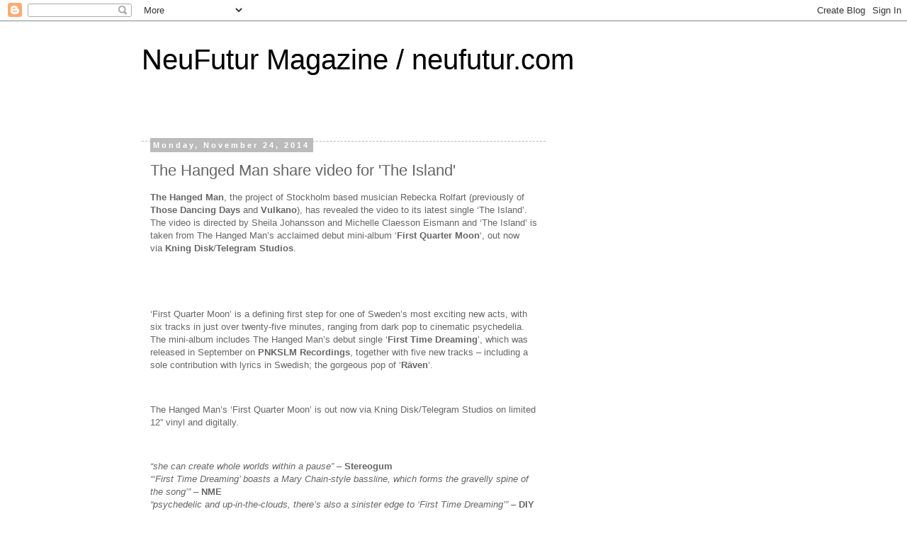

--- FILE ---
content_type: text/html; charset=UTF-8
request_url: https://neufutur.blogspot.com/2014/11/the-hanged-man-share-video-for-island.html
body_size: 12871
content:
<!DOCTYPE html>
<html class='v2' dir='ltr' lang='en'>
<head>
<link href='https://www.blogger.com/static/v1/widgets/335934321-css_bundle_v2.css' rel='stylesheet' type='text/css'/>
<meta content='width=1100' name='viewport'/>
<meta content='text/html; charset=UTF-8' http-equiv='Content-Type'/>
<meta content='blogger' name='generator'/>
<link href='https://neufutur.blogspot.com/favicon.ico' rel='icon' type='image/x-icon'/>
<link href='http://neufutur.blogspot.com/2014/11/the-hanged-man-share-video-for-island.html' rel='canonical'/>
<link rel="alternate" type="application/atom+xml" title="NeuFutur Magazine / neufutur.com - Atom" href="https://neufutur.blogspot.com/feeds/posts/default" />
<link rel="alternate" type="application/rss+xml" title="NeuFutur Magazine / neufutur.com - RSS" href="https://neufutur.blogspot.com/feeds/posts/default?alt=rss" />
<link rel="service.post" type="application/atom+xml" title="NeuFutur Magazine / neufutur.com - Atom" href="https://www.blogger.com/feeds/2138165062783740476/posts/default" />

<link rel="alternate" type="application/atom+xml" title="NeuFutur Magazine / neufutur.com - Atom" href="https://neufutur.blogspot.com/feeds/7915577795828322763/comments/default" />
<!--Can't find substitution for tag [blog.ieCssRetrofitLinks]-->
<meta content='http://neufutur.blogspot.com/2014/11/the-hanged-man-share-video-for-island.html' property='og:url'/>
<meta content='The Hanged Man share video for &amp;#39;The Island&amp;#39;' property='og:title'/>
<meta content='The Hanged Man , the project of Stockholm based musician Rebecka Rolfart (previously of Those Dancing Days  and Vulkano ), has revealed the ...' property='og:description'/>
<title>NeuFutur Magazine / neufutur.com: The Hanged Man share video for &#39;The Island&#39;</title>
<style id='page-skin-1' type='text/css'><!--
/*
-----------------------------------------------
Blogger Template Style
Name:     Simple
Designer: Blogger
URL:      www.blogger.com
----------------------------------------------- */
/* Content
----------------------------------------------- */
body {
font: normal normal 12px 'Trebuchet MS', Trebuchet, Verdana, sans-serif;
color: #666666;
background: #ffffff none repeat scroll top left;
padding: 0 0 0 0;
}
html body .region-inner {
min-width: 0;
max-width: 100%;
width: auto;
}
h2 {
font-size: 22px;
}
a:link {
text-decoration:none;
color: #2288bb;
}
a:visited {
text-decoration:none;
color: #888888;
}
a:hover {
text-decoration:underline;
color: #33aaff;
}
.body-fauxcolumn-outer .fauxcolumn-inner {
background: transparent none repeat scroll top left;
_background-image: none;
}
.body-fauxcolumn-outer .cap-top {
position: absolute;
z-index: 1;
height: 400px;
width: 100%;
}
.body-fauxcolumn-outer .cap-top .cap-left {
width: 100%;
background: transparent none repeat-x scroll top left;
_background-image: none;
}
.content-outer {
-moz-box-shadow: 0 0 0 rgba(0, 0, 0, .15);
-webkit-box-shadow: 0 0 0 rgba(0, 0, 0, .15);
-goog-ms-box-shadow: 0 0 0 #333333;
box-shadow: 0 0 0 rgba(0, 0, 0, .15);
margin-bottom: 1px;
}
.content-inner {
padding: 10px 40px;
}
.content-inner {
background-color: #ffffff;
}
/* Header
----------------------------------------------- */
.header-outer {
background: transparent none repeat-x scroll 0 -400px;
_background-image: none;
}
.Header h1 {
font: normal normal 40px 'Trebuchet MS',Trebuchet,Verdana,sans-serif;
color: #000000;
text-shadow: 0 0 0 rgba(0, 0, 0, .2);
}
.Header h1 a {
color: #000000;
}
.Header .description {
font-size: 18px;
color: #000000;
}
.header-inner .Header .titlewrapper {
padding: 22px 0;
}
.header-inner .Header .descriptionwrapper {
padding: 0 0;
}
/* Tabs
----------------------------------------------- */
.tabs-inner .section:first-child {
border-top: 0 solid #dddddd;
}
.tabs-inner .section:first-child ul {
margin-top: -1px;
border-top: 1px solid #dddddd;
border-left: 1px solid #dddddd;
border-right: 1px solid #dddddd;
}
.tabs-inner .widget ul {
background: transparent none repeat-x scroll 0 -800px;
_background-image: none;
border-bottom: 1px solid #dddddd;
margin-top: 0;
margin-left: -30px;
margin-right: -30px;
}
.tabs-inner .widget li a {
display: inline-block;
padding: .6em 1em;
font: normal normal 12px 'Trebuchet MS', Trebuchet, Verdana, sans-serif;
color: #000000;
border-left: 1px solid #ffffff;
border-right: 1px solid #dddddd;
}
.tabs-inner .widget li:first-child a {
border-left: none;
}
.tabs-inner .widget li.selected a, .tabs-inner .widget li a:hover {
color: #000000;
background-color: #eeeeee;
text-decoration: none;
}
/* Columns
----------------------------------------------- */
.main-outer {
border-top: 0 solid transparent;
}
.fauxcolumn-left-outer .fauxcolumn-inner {
border-right: 1px solid transparent;
}
.fauxcolumn-right-outer .fauxcolumn-inner {
border-left: 1px solid transparent;
}
/* Headings
----------------------------------------------- */
div.widget > h2,
div.widget h2.title {
margin: 0 0 1em 0;
font: normal bold 11px 'Trebuchet MS',Trebuchet,Verdana,sans-serif;
color: #000000;
}
/* Widgets
----------------------------------------------- */
.widget .zippy {
color: #999999;
text-shadow: 2px 2px 1px rgba(0, 0, 0, .1);
}
.widget .popular-posts ul {
list-style: none;
}
/* Posts
----------------------------------------------- */
h2.date-header {
font: normal bold 11px Arial, Tahoma, Helvetica, FreeSans, sans-serif;
}
.date-header span {
background-color: #bbbbbb;
color: #ffffff;
padding: 0.4em;
letter-spacing: 3px;
margin: inherit;
}
.main-inner {
padding-top: 35px;
padding-bottom: 65px;
}
.main-inner .column-center-inner {
padding: 0 0;
}
.main-inner .column-center-inner .section {
margin: 0 1em;
}
.post {
margin: 0 0 45px 0;
}
h3.post-title, .comments h4 {
font: normal normal 22px 'Trebuchet MS',Trebuchet,Verdana,sans-serif;
margin: .75em 0 0;
}
.post-body {
font-size: 110%;
line-height: 1.4;
position: relative;
}
.post-body img, .post-body .tr-caption-container, .Profile img, .Image img,
.BlogList .item-thumbnail img {
padding: 2px;
background: #ffffff;
border: 1px solid #eeeeee;
-moz-box-shadow: 1px 1px 5px rgba(0, 0, 0, .1);
-webkit-box-shadow: 1px 1px 5px rgba(0, 0, 0, .1);
box-shadow: 1px 1px 5px rgba(0, 0, 0, .1);
}
.post-body img, .post-body .tr-caption-container {
padding: 5px;
}
.post-body .tr-caption-container {
color: #666666;
}
.post-body .tr-caption-container img {
padding: 0;
background: transparent;
border: none;
-moz-box-shadow: 0 0 0 rgba(0, 0, 0, .1);
-webkit-box-shadow: 0 0 0 rgba(0, 0, 0, .1);
box-shadow: 0 0 0 rgba(0, 0, 0, .1);
}
.post-header {
margin: 0 0 1.5em;
line-height: 1.6;
font-size: 90%;
}
.post-footer {
margin: 20px -2px 0;
padding: 5px 10px;
color: #666666;
background-color: #eeeeee;
border-bottom: 1px solid #eeeeee;
line-height: 1.6;
font-size: 90%;
}
#comments .comment-author {
padding-top: 1.5em;
border-top: 1px solid transparent;
background-position: 0 1.5em;
}
#comments .comment-author:first-child {
padding-top: 0;
border-top: none;
}
.avatar-image-container {
margin: .2em 0 0;
}
#comments .avatar-image-container img {
border: 1px solid #eeeeee;
}
/* Comments
----------------------------------------------- */
.comments .comments-content .icon.blog-author {
background-repeat: no-repeat;
background-image: url([data-uri]);
}
.comments .comments-content .loadmore a {
border-top: 1px solid #999999;
border-bottom: 1px solid #999999;
}
.comments .comment-thread.inline-thread {
background-color: #eeeeee;
}
.comments .continue {
border-top: 2px solid #999999;
}
/* Accents
---------------------------------------------- */
.section-columns td.columns-cell {
border-left: 1px solid transparent;
}
.blog-pager {
background: transparent url(//www.blogblog.com/1kt/simple/paging_dot.png) repeat-x scroll top center;
}
.blog-pager-older-link, .home-link,
.blog-pager-newer-link {
background-color: #ffffff;
padding: 5px;
}
.footer-outer {
border-top: 1px dashed #bbbbbb;
}
/* Mobile
----------------------------------------------- */
body.mobile  {
background-size: auto;
}
.mobile .body-fauxcolumn-outer {
background: transparent none repeat scroll top left;
}
.mobile .body-fauxcolumn-outer .cap-top {
background-size: 100% auto;
}
.mobile .content-outer {
-webkit-box-shadow: 0 0 3px rgba(0, 0, 0, .15);
box-shadow: 0 0 3px rgba(0, 0, 0, .15);
}
.mobile .tabs-inner .widget ul {
margin-left: 0;
margin-right: 0;
}
.mobile .post {
margin: 0;
}
.mobile .main-inner .column-center-inner .section {
margin: 0;
}
.mobile .date-header span {
padding: 0.1em 10px;
margin: 0 -10px;
}
.mobile h3.post-title {
margin: 0;
}
.mobile .blog-pager {
background: transparent none no-repeat scroll top center;
}
.mobile .footer-outer {
border-top: none;
}
.mobile .main-inner, .mobile .footer-inner {
background-color: #ffffff;
}
.mobile-index-contents {
color: #666666;
}
.mobile-link-button {
background-color: #2288bb;
}
.mobile-link-button a:link, .mobile-link-button a:visited {
color: #ffffff;
}
.mobile .tabs-inner .section:first-child {
border-top: none;
}
.mobile .tabs-inner .PageList .widget-content {
background-color: #eeeeee;
color: #000000;
border-top: 1px solid #dddddd;
border-bottom: 1px solid #dddddd;
}
.mobile .tabs-inner .PageList .widget-content .pagelist-arrow {
border-left: 1px solid #dddddd;
}

--></style>
<style id='template-skin-1' type='text/css'><!--
body {
min-width: 960px;
}
.content-outer, .content-fauxcolumn-outer, .region-inner {
min-width: 960px;
max-width: 960px;
_width: 960px;
}
.main-inner .columns {
padding-left: 0px;
padding-right: 310px;
}
.main-inner .fauxcolumn-center-outer {
left: 0px;
right: 310px;
/* IE6 does not respect left and right together */
_width: expression(this.parentNode.offsetWidth -
parseInt("0px") -
parseInt("310px") + 'px');
}
.main-inner .fauxcolumn-left-outer {
width: 0px;
}
.main-inner .fauxcolumn-right-outer {
width: 310px;
}
.main-inner .column-left-outer {
width: 0px;
right: 100%;
margin-left: -0px;
}
.main-inner .column-right-outer {
width: 310px;
margin-right: -310px;
}
#layout {
min-width: 0;
}
#layout .content-outer {
min-width: 0;
width: 800px;
}
#layout .region-inner {
min-width: 0;
width: auto;
}
body#layout div.add_widget {
padding: 8px;
}
body#layout div.add_widget a {
margin-left: 32px;
}
--></style>
<link href='https://www.blogger.com/dyn-css/authorization.css?targetBlogID=2138165062783740476&amp;zx=85a3df6a-84e4-4ace-a45a-5c1fe4c29730' media='none' onload='if(media!=&#39;all&#39;)media=&#39;all&#39;' rel='stylesheet'/><noscript><link href='https://www.blogger.com/dyn-css/authorization.css?targetBlogID=2138165062783740476&amp;zx=85a3df6a-84e4-4ace-a45a-5c1fe4c29730' rel='stylesheet'/></noscript>
<meta name='google-adsense-platform-account' content='ca-host-pub-1556223355139109'/>
<meta name='google-adsense-platform-domain' content='blogspot.com'/>

</head>
<body class='loading variant-simplysimple'>
<div class='navbar section' id='navbar' name='Navbar'><div class='widget Navbar' data-version='1' id='Navbar1'><script type="text/javascript">
    function setAttributeOnload(object, attribute, val) {
      if(window.addEventListener) {
        window.addEventListener('load',
          function(){ object[attribute] = val; }, false);
      } else {
        window.attachEvent('onload', function(){ object[attribute] = val; });
      }
    }
  </script>
<div id="navbar-iframe-container"></div>
<script type="text/javascript" src="https://apis.google.com/js/platform.js"></script>
<script type="text/javascript">
      gapi.load("gapi.iframes:gapi.iframes.style.bubble", function() {
        if (gapi.iframes && gapi.iframes.getContext) {
          gapi.iframes.getContext().openChild({
              url: 'https://www.blogger.com/navbar/2138165062783740476?po\x3d7915577795828322763\x26origin\x3dhttps://neufutur.blogspot.com',
              where: document.getElementById("navbar-iframe-container"),
              id: "navbar-iframe"
          });
        }
      });
    </script><script type="text/javascript">
(function() {
var script = document.createElement('script');
script.type = 'text/javascript';
script.src = '//pagead2.googlesyndication.com/pagead/js/google_top_exp.js';
var head = document.getElementsByTagName('head')[0];
if (head) {
head.appendChild(script);
}})();
</script>
</div></div>
<div class='body-fauxcolumns'>
<div class='fauxcolumn-outer body-fauxcolumn-outer'>
<div class='cap-top'>
<div class='cap-left'></div>
<div class='cap-right'></div>
</div>
<div class='fauxborder-left'>
<div class='fauxborder-right'></div>
<div class='fauxcolumn-inner'>
</div>
</div>
<div class='cap-bottom'>
<div class='cap-left'></div>
<div class='cap-right'></div>
</div>
</div>
</div>
<div class='content'>
<div class='content-fauxcolumns'>
<div class='fauxcolumn-outer content-fauxcolumn-outer'>
<div class='cap-top'>
<div class='cap-left'></div>
<div class='cap-right'></div>
</div>
<div class='fauxborder-left'>
<div class='fauxborder-right'></div>
<div class='fauxcolumn-inner'>
</div>
</div>
<div class='cap-bottom'>
<div class='cap-left'></div>
<div class='cap-right'></div>
</div>
</div>
</div>
<div class='content-outer'>
<div class='content-cap-top cap-top'>
<div class='cap-left'></div>
<div class='cap-right'></div>
</div>
<div class='fauxborder-left content-fauxborder-left'>
<div class='fauxborder-right content-fauxborder-right'></div>
<div class='content-inner'>
<header>
<div class='header-outer'>
<div class='header-cap-top cap-top'>
<div class='cap-left'></div>
<div class='cap-right'></div>
</div>
<div class='fauxborder-left header-fauxborder-left'>
<div class='fauxborder-right header-fauxborder-right'></div>
<div class='region-inner header-inner'>
<div class='header section' id='header' name='Header'><div class='widget Header' data-version='1' id='Header1'>
<div id='header-inner'>
<div class='titlewrapper'>
<h1 class='title'>
<a href='https://neufutur.blogspot.com/'>
NeuFutur Magazine / neufutur.com
</a>
</h1>
</div>
<div class='descriptionwrapper'>
<p class='description'><span>
</span></p>
</div>
</div>
</div></div>
</div>
</div>
<div class='header-cap-bottom cap-bottom'>
<div class='cap-left'></div>
<div class='cap-right'></div>
</div>
</div>
</header>
<div class='tabs-outer'>
<div class='tabs-cap-top cap-top'>
<div class='cap-left'></div>
<div class='cap-right'></div>
</div>
<div class='fauxborder-left tabs-fauxborder-left'>
<div class='fauxborder-right tabs-fauxborder-right'></div>
<div class='region-inner tabs-inner'>
<div class='tabs no-items section' id='crosscol' name='Cross-Column'></div>
<div class='tabs no-items section' id='crosscol-overflow' name='Cross-Column 2'></div>
</div>
</div>
<div class='tabs-cap-bottom cap-bottom'>
<div class='cap-left'></div>
<div class='cap-right'></div>
</div>
</div>
<div class='main-outer'>
<div class='main-cap-top cap-top'>
<div class='cap-left'></div>
<div class='cap-right'></div>
</div>
<div class='fauxborder-left main-fauxborder-left'>
<div class='fauxborder-right main-fauxborder-right'></div>
<div class='region-inner main-inner'>
<div class='columns fauxcolumns'>
<div class='fauxcolumn-outer fauxcolumn-center-outer'>
<div class='cap-top'>
<div class='cap-left'></div>
<div class='cap-right'></div>
</div>
<div class='fauxborder-left'>
<div class='fauxborder-right'></div>
<div class='fauxcolumn-inner'>
</div>
</div>
<div class='cap-bottom'>
<div class='cap-left'></div>
<div class='cap-right'></div>
</div>
</div>
<div class='fauxcolumn-outer fauxcolumn-left-outer'>
<div class='cap-top'>
<div class='cap-left'></div>
<div class='cap-right'></div>
</div>
<div class='fauxborder-left'>
<div class='fauxborder-right'></div>
<div class='fauxcolumn-inner'>
</div>
</div>
<div class='cap-bottom'>
<div class='cap-left'></div>
<div class='cap-right'></div>
</div>
</div>
<div class='fauxcolumn-outer fauxcolumn-right-outer'>
<div class='cap-top'>
<div class='cap-left'></div>
<div class='cap-right'></div>
</div>
<div class='fauxborder-left'>
<div class='fauxborder-right'></div>
<div class='fauxcolumn-inner'>
</div>
</div>
<div class='cap-bottom'>
<div class='cap-left'></div>
<div class='cap-right'></div>
</div>
</div>
<!-- corrects IE6 width calculation -->
<div class='columns-inner'>
<div class='column-center-outer'>
<div class='column-center-inner'>
<div class='main section' id='main' name='Main'><div class='widget Blog' data-version='1' id='Blog1'>
<div class='blog-posts hfeed'>

          <div class="date-outer">
        
<h2 class='date-header'><span>Monday, November 24, 2014</span></h2>

          <div class="date-posts">
        
<div class='post-outer'>
<div class='post hentry uncustomized-post-template' itemprop='blogPost' itemscope='itemscope' itemtype='http://schema.org/BlogPosting'>
<meta content='2138165062783740476' itemprop='blogId'/>
<meta content='7915577795828322763' itemprop='postId'/>
<a name='7915577795828322763'></a>
<h3 class='post-title entry-title' itemprop='name'>
The Hanged Man share video for &#39;The Island&#39;
</h3>
<div class='post-header'>
<div class='post-header-line-1'></div>
</div>
<div class='post-body entry-content' id='post-body-7915577795828322763' itemprop='description articleBody'>
<p><strong>The Hanged Man</strong>, the project of Stockholm based musician Rebecka Rolfart (previously of <strong>Those Dancing Days</strong> and <strong>Vulkano</strong>), has revealed the video to its latest single &#8216;The Island&#8217;. The video is directed by&#160;Sheila Johansson and Michelle Claesson Eismann and&#160;&#8216;The Island&#8217; is taken from The Hanged Man&#8217;s acclaimed&#160;debut mini-album &#8216;<strong>First Quarter Moon</strong>&#8216;,&#160;out now via&#160;<strong>Kning Disk</strong>/<strong>Telegram Studios</strong>.</p><br/><p/><br/><p>&#8216;First Quarter Moon&#8217; is a defining first step for one of Sweden&#8217;s most exciting new acts, with six tracks in just over twenty-five minutes, ranging from dark pop to cinematic psychedelia. The mini-album includes The Hanged Man&#8217;s debut single &#8216;<strong>First Time Dreaming</strong>&#8217;, which was released in September on <strong>PNKSLM Recordings</strong>, together with five new tracks &#8211; including a sole contribution with lyrics in Swedish; the gorgeous pop of &#8216;<strong>Räven</strong>&#8217;.</p><br/><p>The Hanged Man&#8217;s &#8216;First Quarter Moon&#8217; is out now via Kning Disk/Telegram Studios on limited 12&#8221; vinyl and digitally.</p><br/><p><em>&#8220;she can create whole worlds within a pause&#8221;</em>&#160;&#8211;&#160;<strong>Stereogum</strong><br/><em>&#8220;&#8216;First Time Dreaming&#8217;&#160;boasts a Mary Chain-style bassline, which forms the gravelly spine of the song&#8217;&#8221;</em>&#160;&#8211;&#160;<strong>NME</strong><br/><em>&#8220;psychedelic and up-in-the-clouds, there&#8217;s also a sinister edge to &#8216;First Time Dreaming&#8217;&#8221;</em>&#160;&#8211;&#160;<strong>DIY</strong><br/><em>&#8220;&#8216;Into The Night&#8217;&#160;smacks of 80s wells of emotion; it&#8217;s all smooth pads, glistening Spanish guitars and twinkling synths&#8221;</em>&#160;&#8211;&#160;<strong>The Line of Best Fit</strong></p><br/><div class='rtsocial-container rtsocial-container-align-right rtsocial-horizontal'><br/><div class='rtsocial-twitter-horizontal'><br/><div class='rtsocial-twitter-horizontal-button'><a class="rtsocial-twitter-button" href="https://twitter.com/share?text=&amp;url=" rel="nofollow" target="_blank" title="Tweet: "/></div><br/><div class='rtsocial-horizontal-count'><br/><div class='rtsocial-horizontal-notch'/><br/><br/></div><br/></div><br/><div class='rtsocial-fb-horizontal fb-light'><br/><div class='rtsocial-fb-horizontal-button'><a class="rtsocial-fb-button rtsocial-fb-like-light" href="https://www.facebook.com/sharer.php?u=" rel="nofollow" target="_blank" title="Like: "/></div><br/><div class='rtsocial-horizontal-count'><br/><div class='rtsocial-horizontal-notch'/><br/><br/></div><br/></div><br/><div class='rtsocial-linkedin-horizontal'><br/><div class='rtsocial-linkedin-horizontal-button'><a class="rtsocial-linkedin-button" href="https://www.linkedin.com/shareArticle?mini=true&amp;url=&amp;title=" rel="nofollow" target="_blank" title="Share: "/></div><br/><div class='rtsocial-horizontal-count'><br/><div class='rtsocial-horizontal-notch'/><br/><br/></div><br/></div><br/><div class='rtsocial-pinterest-horizontal'><br/><div class='rtsocial-pinterest-horizontal-button'><a class="rtsocial-pinterest-button" href="https://pinterest.com/pin/create/button/?url=&amp;media=http://neufutur.com/wp-content/plugins/rtsocial/images/default-pinterest.png&amp;description=" rel="nofollow" target="_blank" title="Pin: "/></div><br/><div class='rtsocial-horizontal-count'><br/><div class='rtsocial-horizontal-notch'/><br/><br/></div><br/></div><br/><div class='rtsocial-gplus-horizontal'><br/><div class='rtsocial-gplus-horizontal-button'><a class="rtsocial-gplus-button" href="https://plus.google.com/share?url=" rel="nofollow" target="_blank" title="+1: "/></div><br/><div class='rtsocial-horizontal-count'><br/><div class='rtsocial-horizontal-notch'/><br/><br/></div><br/></div><br/><a class="perma-link" href="" rel="nofollow" title=""/><br/></div> <br/><a href="http://neufutur.com/2014/11/the-hanged-man-share-video-for-the-island/">The Hanged Man share video for 'The Island'</a>
<div style='clear: both;'></div>
</div>
<div class='post-footer'>
<div class='post-footer-line post-footer-line-1'>
<span class='post-author vcard'>
Posted by
<span class='fn' itemprop='author' itemscope='itemscope' itemtype='http://schema.org/Person'>
<meta content='https://www.blogger.com/profile/04893575949359799201' itemprop='url'/>
<a class='g-profile' href='https://www.blogger.com/profile/04893575949359799201' rel='author' title='author profile'>
<span itemprop='name'>NeuFutur Magazine</span>
</a>
</span>
</span>
<span class='post-timestamp'>
at
<meta content='http://neufutur.blogspot.com/2014/11/the-hanged-man-share-video-for-island.html' itemprop='url'/>
<a class='timestamp-link' href='https://neufutur.blogspot.com/2014/11/the-hanged-man-share-video-for-island.html' rel='bookmark' title='permanent link'><abbr class='published' itemprop='datePublished' title='2014-11-24T04:24:00-08:00'>4:24&#8239;AM</abbr></a>
</span>
<span class='post-comment-link'>
</span>
<span class='post-icons'>
<span class='item-control blog-admin pid-2045666159'>
<a href='https://www.blogger.com/post-edit.g?blogID=2138165062783740476&postID=7915577795828322763&from=pencil' title='Edit Post'>
<img alt='' class='icon-action' height='18' src='https://resources.blogblog.com/img/icon18_edit_allbkg.gif' width='18'/>
</a>
</span>
</span>
<div class='post-share-buttons goog-inline-block'>
<a class='goog-inline-block share-button sb-email' href='https://www.blogger.com/share-post.g?blogID=2138165062783740476&postID=7915577795828322763&target=email' target='_blank' title='Email This'><span class='share-button-link-text'>Email This</span></a><a class='goog-inline-block share-button sb-blog' href='https://www.blogger.com/share-post.g?blogID=2138165062783740476&postID=7915577795828322763&target=blog' onclick='window.open(this.href, "_blank", "height=270,width=475"); return false;' target='_blank' title='BlogThis!'><span class='share-button-link-text'>BlogThis!</span></a><a class='goog-inline-block share-button sb-twitter' href='https://www.blogger.com/share-post.g?blogID=2138165062783740476&postID=7915577795828322763&target=twitter' target='_blank' title='Share to X'><span class='share-button-link-text'>Share to X</span></a><a class='goog-inline-block share-button sb-facebook' href='https://www.blogger.com/share-post.g?blogID=2138165062783740476&postID=7915577795828322763&target=facebook' onclick='window.open(this.href, "_blank", "height=430,width=640"); return false;' target='_blank' title='Share to Facebook'><span class='share-button-link-text'>Share to Facebook</span></a><a class='goog-inline-block share-button sb-pinterest' href='https://www.blogger.com/share-post.g?blogID=2138165062783740476&postID=7915577795828322763&target=pinterest' target='_blank' title='Share to Pinterest'><span class='share-button-link-text'>Share to Pinterest</span></a>
</div>
</div>
<div class='post-footer-line post-footer-line-2'>
<span class='post-labels'>
</span>
</div>
<div class='post-footer-line post-footer-line-3'>
<span class='post-location'>
</span>
</div>
</div>
</div>
<div class='comments' id='comments'>
<a name='comments'></a>
<h4>No comments:</h4>
<div id='Blog1_comments-block-wrapper'>
<dl class='avatar-comment-indent' id='comments-block'>
</dl>
</div>
<p class='comment-footer'>
<div class='comment-form'>
<a name='comment-form'></a>
<h4 id='comment-post-message'>Post a Comment</h4>
<p>
</p>
<a href='https://www.blogger.com/comment/frame/2138165062783740476?po=7915577795828322763&hl=en&saa=85391&origin=https://neufutur.blogspot.com' id='comment-editor-src'></a>
<iframe allowtransparency='true' class='blogger-iframe-colorize blogger-comment-from-post' frameborder='0' height='410px' id='comment-editor' name='comment-editor' src='' width='100%'></iframe>
<script src='https://www.blogger.com/static/v1/jsbin/2830521187-comment_from_post_iframe.js' type='text/javascript'></script>
<script type='text/javascript'>
      BLOG_CMT_createIframe('https://www.blogger.com/rpc_relay.html');
    </script>
</div>
</p>
</div>
</div>

        </div></div>
      
</div>
<div class='blog-pager' id='blog-pager'>
<span id='blog-pager-newer-link'>
<a class='blog-pager-newer-link' href='https://neufutur.blogspot.com/2014/11/emerald-triangle-ipa.html' id='Blog1_blog-pager-newer-link' title='Newer Post'>Newer Post</a>
</span>
<span id='blog-pager-older-link'>
<a class='blog-pager-older-link' href='https://neufutur.blogspot.com/2014/11/big-shot-espresso-stout.html' id='Blog1_blog-pager-older-link' title='Older Post'>Older Post</a>
</span>
<a class='home-link' href='https://neufutur.blogspot.com/'>Home</a>
</div>
<div class='clear'></div>
<div class='post-feeds'>
<div class='feed-links'>
Subscribe to:
<a class='feed-link' href='https://neufutur.blogspot.com/feeds/7915577795828322763/comments/default' target='_blank' type='application/atom+xml'>Post Comments (Atom)</a>
</div>
</div>
</div></div>
</div>
</div>
<div class='column-left-outer'>
<div class='column-left-inner'>
<aside>
</aside>
</div>
</div>
<div class='column-right-outer'>
<div class='column-right-inner'>
<aside>
<div class='sidebar section' id='sidebar-right-1'><div class='widget BlogArchive' data-version='1' id='BlogArchive1'>
<h2>Blog Archive</h2>
<div class='widget-content'>
<div id='ArchiveList'>
<div id='BlogArchive1_ArchiveList'>
<ul class='hierarchy'>
<li class='archivedate collapsed'>
<a class='toggle' href='javascript:void(0)'>
<span class='zippy'>

        &#9658;&#160;
      
</span>
</a>
<a class='post-count-link' href='https://neufutur.blogspot.com/2018/'>
2018
</a>
<span class='post-count' dir='ltr'>(1)</span>
<ul class='hierarchy'>
<li class='archivedate collapsed'>
<a class='toggle' href='javascript:void(0)'>
<span class='zippy'>

        &#9658;&#160;
      
</span>
</a>
<a class='post-count-link' href='https://neufutur.blogspot.com/2018/01/'>
January
</a>
<span class='post-count' dir='ltr'>(1)</span>
</li>
</ul>
</li>
</ul>
<ul class='hierarchy'>
<li class='archivedate collapsed'>
<a class='toggle' href='javascript:void(0)'>
<span class='zippy'>

        &#9658;&#160;
      
</span>
</a>
<a class='post-count-link' href='https://neufutur.blogspot.com/2016/'>
2016
</a>
<span class='post-count' dir='ltr'>(125)</span>
<ul class='hierarchy'>
<li class='archivedate collapsed'>
<a class='toggle' href='javascript:void(0)'>
<span class='zippy'>

        &#9658;&#160;
      
</span>
</a>
<a class='post-count-link' href='https://neufutur.blogspot.com/2016/08/'>
August
</a>
<span class='post-count' dir='ltr'>(16)</span>
</li>
</ul>
<ul class='hierarchy'>
<li class='archivedate collapsed'>
<a class='toggle' href='javascript:void(0)'>
<span class='zippy'>

        &#9658;&#160;
      
</span>
</a>
<a class='post-count-link' href='https://neufutur.blogspot.com/2016/07/'>
July
</a>
<span class='post-count' dir='ltr'>(38)</span>
</li>
</ul>
<ul class='hierarchy'>
<li class='archivedate collapsed'>
<a class='toggle' href='javascript:void(0)'>
<span class='zippy'>

        &#9658;&#160;
      
</span>
</a>
<a class='post-count-link' href='https://neufutur.blogspot.com/2016/06/'>
June
</a>
<span class='post-count' dir='ltr'>(44)</span>
</li>
</ul>
<ul class='hierarchy'>
<li class='archivedate collapsed'>
<a class='toggle' href='javascript:void(0)'>
<span class='zippy'>

        &#9658;&#160;
      
</span>
</a>
<a class='post-count-link' href='https://neufutur.blogspot.com/2016/05/'>
May
</a>
<span class='post-count' dir='ltr'>(27)</span>
</li>
</ul>
</li>
</ul>
<ul class='hierarchy'>
<li class='archivedate collapsed'>
<a class='toggle' href='javascript:void(0)'>
<span class='zippy'>

        &#9658;&#160;
      
</span>
</a>
<a class='post-count-link' href='https://neufutur.blogspot.com/2015/'>
2015
</a>
<span class='post-count' dir='ltr'>(454)</span>
<ul class='hierarchy'>
<li class='archivedate collapsed'>
<a class='toggle' href='javascript:void(0)'>
<span class='zippy'>

        &#9658;&#160;
      
</span>
</a>
<a class='post-count-link' href='https://neufutur.blogspot.com/2015/06/'>
June
</a>
<span class='post-count' dir='ltr'>(27)</span>
</li>
</ul>
<ul class='hierarchy'>
<li class='archivedate collapsed'>
<a class='toggle' href='javascript:void(0)'>
<span class='zippy'>

        &#9658;&#160;
      
</span>
</a>
<a class='post-count-link' href='https://neufutur.blogspot.com/2015/05/'>
May
</a>
<span class='post-count' dir='ltr'>(65)</span>
</li>
</ul>
<ul class='hierarchy'>
<li class='archivedate collapsed'>
<a class='toggle' href='javascript:void(0)'>
<span class='zippy'>

        &#9658;&#160;
      
</span>
</a>
<a class='post-count-link' href='https://neufutur.blogspot.com/2015/04/'>
April
</a>
<span class='post-count' dir='ltr'>(114)</span>
</li>
</ul>
<ul class='hierarchy'>
<li class='archivedate collapsed'>
<a class='toggle' href='javascript:void(0)'>
<span class='zippy'>

        &#9658;&#160;
      
</span>
</a>
<a class='post-count-link' href='https://neufutur.blogspot.com/2015/03/'>
March
</a>
<span class='post-count' dir='ltr'>(85)</span>
</li>
</ul>
<ul class='hierarchy'>
<li class='archivedate collapsed'>
<a class='toggle' href='javascript:void(0)'>
<span class='zippy'>

        &#9658;&#160;
      
</span>
</a>
<a class='post-count-link' href='https://neufutur.blogspot.com/2015/02/'>
February
</a>
<span class='post-count' dir='ltr'>(75)</span>
</li>
</ul>
<ul class='hierarchy'>
<li class='archivedate collapsed'>
<a class='toggle' href='javascript:void(0)'>
<span class='zippy'>

        &#9658;&#160;
      
</span>
</a>
<a class='post-count-link' href='https://neufutur.blogspot.com/2015/01/'>
January
</a>
<span class='post-count' dir='ltr'>(88)</span>
</li>
</ul>
</li>
</ul>
<ul class='hierarchy'>
<li class='archivedate expanded'>
<a class='toggle' href='javascript:void(0)'>
<span class='zippy toggle-open'>

        &#9660;&#160;
      
</span>
</a>
<a class='post-count-link' href='https://neufutur.blogspot.com/2014/'>
2014
</a>
<span class='post-count' dir='ltr'>(1010)</span>
<ul class='hierarchy'>
<li class='archivedate collapsed'>
<a class='toggle' href='javascript:void(0)'>
<span class='zippy'>

        &#9658;&#160;
      
</span>
</a>
<a class='post-count-link' href='https://neufutur.blogspot.com/2014/12/'>
December
</a>
<span class='post-count' dir='ltr'>(99)</span>
</li>
</ul>
<ul class='hierarchy'>
<li class='archivedate expanded'>
<a class='toggle' href='javascript:void(0)'>
<span class='zippy toggle-open'>

        &#9660;&#160;
      
</span>
</a>
<a class='post-count-link' href='https://neufutur.blogspot.com/2014/11/'>
November
</a>
<span class='post-count' dir='ltr'>(86)</span>
<ul class='posts'>
<li><a href='https://neufutur.blogspot.com/2014/11/fireman-brew.html'>Fireman&#39;s Brew</a></li>
<li><a href='https://neufutur.blogspot.com/2014/11/ipad-giveaway-from-neufutur-and-twin.html'>iPad Giveaway from NeuFutur and Twin Atlantic</a></li>
<li><a href='https://neufutur.blogspot.com/2014/11/lo-fi-limo-interview.html'>LO FI LiMO Interview</a></li>
<li><a href='https://neufutur.blogspot.com/2014/11/specyal-t-dose-of-distinction-2-lp-cd.html'>Specyal T Dose of Distinction 2 LP CD Review</a></li>
<li><a href='https://neufutur.blogspot.com/2014/11/create-perfect-gamer-living-room.html'>Create the Perfect Gamer&#39;s Living Room</a></li>
<li><a href='https://neufutur.blogspot.com/2014/11/conquer-offer-free-download-first-born.html'>CONQUER Offer Free Download &#39;Hell&#39;s First Born&#39; Fr...</a></li>
<li><a href='https://neufutur.blogspot.com/2014/11/randy.html'>Randy</a></li>
<li><a href='https://neufutur.blogspot.com/2014/11/wild-garden-snack-pack-to-go.html'>Wild Garden Snack Pack To Go</a></li>
<li><a href='https://neufutur.blogspot.com/2014/11/rudolph-red-nosed-reindeer-50th.html'>Rudolph the Red Nosed Reindeer 50th Anniversary Ed...</a></li>
<li><a href='https://neufutur.blogspot.com/2014/11/crown-royal-regal-apple.html'>Crown Royal Regal Apple</a></li>
<li><a href='https://neufutur.blogspot.com/2014/11/harpoon-winter-warmer.html'>Harpoon Winter Warmer</a></li>
<li><a href='https://neufutur.blogspot.com/2014/11/jethro-tull-warchild-remastered-2-cd-2.html'>Jethro Tull WarChild Remastered 2 CD / 2 DVD Edition</a></li>
<li><a href='https://neufutur.blogspot.com/2014/11/third-ion-sign-to-glasstone-records.html'>THIRD ION Sign to Glasstone Records</a></li>
<li><a href='https://neufutur.blogspot.com/2014/11/jon-clark-one-long-skid-volume-2-cd.html'>Jon Clark One Long Skid Volume 2 CD</a></li>
<li><a href='https://neufutur.blogspot.com/2014/11/molly-roth-believe-me-single-review.html'>Molly Roth Believe Me Single Review</a></li>
<li><a href='https://neufutur.blogspot.com/2014/11/orisha-sound-one-more-night-single.html'>Orisha Sound One More Night Single Review</a></li>
<li><a href='https://neufutur.blogspot.com/2014/11/craymer-underneath-you-single-review.html'>Craymer Underneath You Single Review</a></li>
<li><a href='https://neufutur.blogspot.com/2014/11/gerard-singh-crazy-single-review.html'>Gerard Singh Crazy Single Review</a></li>
<li><a href='https://neufutur.blogspot.com/2014/11/helen-money-currently-on-tour-in-europe.html'>HELEN MONEY CURRENTLY ON TOUR IN EUROPE WITH MONO</a></li>
<li><a href='https://neufutur.blogspot.com/2014/11/applied-nutriceuticals-fat-free.html'>Applied Nutriceuticals Fat Free</a></li>
<li><a href='https://neufutur.blogspot.com/2014/11/gravity-in-motion-greenvale-ny.html'>Gravity in Motion, Greenvale, NY</a></li>
<li><a href='https://neufutur.blogspot.com/2014/11/neapolitan-milk-stout.html'>Neapolitan Milk Stout</a></li>
<li><a href='https://neufutur.blogspot.com/2014/11/retron-3-gaming-console.html'>RetroN 3 Gaming Console</a></li>
<li><a href='https://neufutur.blogspot.com/2014/11/ferguson-missouri-riot-potential.html'>Ferguson, Missouri Riot Potential</a></li>
<li><a href='https://neufutur.blogspot.com/2014/11/emerald-triangle-ipa.html'>Emerald Triangle IPA</a></li>
<li><a href='https://neufutur.blogspot.com/2014/11/the-hanged-man-share-video-for-island.html'>The Hanged Man share video for &#39;The Island&#39;</a></li>
<li><a href='https://neufutur.blogspot.com/2014/11/big-shot-espresso-stout.html'>Big Shot Espresso Stout</a></li>
<li><a href='https://neufutur.blogspot.com/2014/11/the-loft-sound-studio-long-island-ny.html'>The Loft Sound Studio - Long Island, NY</a></li>
<li><a href='https://neufutur.blogspot.com/2014/11/performix-sst.html'>Performix SST</a></li>
<li><a href='https://neufutur.blogspot.com/2014/11/wwe-2k15-xbox-one.html'>WWE 2K15 / Xbox One</a></li>
<li><a href='https://neufutur.blogspot.com/2014/11/tony-robbins-money-master-game-7-simple.html'>Tony Robbins MONEY Master the Game: 7 Simple Steps...</a></li>
<li><a href='https://neufutur.blogspot.com/2014/11/go-veggie-dairy-free-parmesan-grated.html'>Go Veggie Dairy Free Parmesan Grated Topping</a></li>
<li><a href='https://neufutur.blogspot.com/2014/11/truck-stop-honey-brown-ale.html'>Truck Stop Honey Brown Ale</a></li>
<li><a href='https://neufutur.blogspot.com/2014/11/tropic-king-imperial-saison.html'>Tropic King Imperial Saison</a></li>
<li><a href='https://neufutur.blogspot.com/2014/11/freestyle-pilsner.html'>Freestyle Pilsner</a></li>
<li><a href='https://neufutur.blogspot.com/2014/11/indimusictv.html'>Indimusic.tv</a></li>
<li><a href='https://neufutur.blogspot.com/2014/11/muay-thai-training-perfect-way-to-get.html'>Muay Thai Training &#8211; A Perfect Way to Get In Shape</a></li>
<li><a href='https://neufutur.blogspot.com/2014/11/adventure-time-finn-human-dvd.html'>Adventure Time Finn the Human DVD</a></li>
<li><a href='https://neufutur.blogspot.com/2014/11/between-buried-and-me-confirm-shows-in.html'>Between the Buried and Me confirm shows in Mexico</a></li>
<li><a href='https://neufutur.blogspot.com/2014/11/hiss-golden-messenger-announces.html'>Hiss Golden Messenger announces Southern Grammar EP</a></li>
<li><a href='https://neufutur.blogspot.com/2014/11/riceselect-royal-blend.html'>RiceSelect Royal Blend</a></li>
<li><a href='https://neufutur.blogspot.com/2014/11/eyez-review.html'>Eye&#8217;z Review</a></li>
<li><a href='https://neufutur.blogspot.com/2014/11/briannagh-d-stand-tall-single-review.html'>Briannagh D - Stand Tall Single Review</a></li>
<li><a href='https://neufutur.blogspot.com/2014/11/ancient-aliens-complete-seasons-1-6-dvd.html'>Ancient Aliens: The Complete Seasons 1-6 DVD Set</a></li>
<li><a href='https://neufutur.blogspot.com/2014/11/damien-rice-confirms-spring-us-tour.html'>Damien Rice confirms spring U.S. tour</a></li>
<li><a href='https://neufutur.blogspot.com/2014/11/vinyl-floor-interview.html'>Vinyl Floor Interview</a></li>
<li><a href='https://neufutur.blogspot.com/2014/11/michael-blaney-interviewed.html'>Michael Blaney Interviewed</a></li>
<li><a href='https://neufutur.blogspot.com/2014/11/osada-vida-full-of-dreams-video-clip.html'>Osada Vida &#8211; &quot;Sky Full Of Dreams&quot; video clip live</a></li>
<li><a href='https://neufutur.blogspot.com/2014/11/country-thunder-2015-announces-full.html'>Country Thunder 2015 Announces Full Lineup</a></li>
<li><a href='https://neufutur.blogspot.com/2014/11/twinlab-ripped-fuel-physique.html'>Twinlab Ripped Fuel Physique</a></li>
<li><a href='https://neufutur.blogspot.com/2014/11/headblade-s4-shark-kit.html'>HeadBlade S4 Shark Kit</a></li>
<li><a href='https://neufutur.blogspot.com/2014/11/count-hopula.html'>Count Hopula</a></li>
<li><a href='https://neufutur.blogspot.com/2014/11/neufutur-introduces-drew-stroik.html'>NeuFutur Introduces Drew Stroik</a></li>
<li><a href='https://neufutur.blogspot.com/2014/11/roosh-williams-debuts-at-you.html'>Roosh Williams debuts &quot;Staring At You&quot;</a></li>
<li><a href='https://neufutur.blogspot.com/2014/11/karen-reed-true-north-cd-review.html'>Karen Reed True North CD Review</a></li>
<li><a href='https://neufutur.blogspot.com/2014/11/pjur-original-bodyglide.html'>Pjur Original Bodyglide</a></li>
<li><a href='https://neufutur.blogspot.com/2014/11/red-fang-premiere-animated-video-for.html'>Red Fang  Premiere Animated Video For &#8220;Crows In Sw...</a></li>
<li><a href='https://neufutur.blogspot.com/2014/11/fluent-in-grey-share-live-shows.html'>Fluent In Grey share live shows</a></li>
<li><a href='https://neufutur.blogspot.com/2014/11/twiztid-announces-darkness-coming.html'>TWIZTID Announces &quot;The Darkness&quot; Coming January 27...</a></li>
<li><a href='https://neufutur.blogspot.com/2014/11/pro-diaz-interview.html'>Pro Diaz Interview</a></li>
<li><a href='https://neufutur.blogspot.com/2014/11/patrick-ames-oakville-ontology-cd-review.html'>Patrick Ames - Oakville Ontology CD Review</a></li>
<li><a href='https://neufutur.blogspot.com/2014/11/heart-soul-radio-thieves-cd-review.html'>Heart &amp; Soul Radio thieves CD Review</a></li>
<li><a href='https://neufutur.blogspot.com/2014/11/rhett-may-insatiable-ep-review.html'>Rhett May Insatiable EP Review</a></li>
<li><a href='https://neufutur.blogspot.com/2014/11/nutrisystem-fall-2014-new-products.html'>Nutrisystem Fall 2014 New Products</a></li>
<li><a href='https://neufutur.blogspot.com/2014/11/flashvape-review.html'>FlashVAPE review</a></li>
<li><a href='https://neufutur.blogspot.com/2014/11/firestarter.html'>Firestarter</a></li>
<li><a href='https://neufutur.blogspot.com/2014/11/creative-labs-sound-blaster-inferno.html'>Creative Labs Sound Blaster Inferno Headset</a></li>
<li><a href='https://neufutur.blogspot.com/2014/11/anathema-to-play-special-resonance-set.html'>Anathema To Play Special &#8216;Resonance&#8217; Set At Roadbu...</a></li>
<li><a href='https://neufutur.blogspot.com/2014/11/pumking-beer-review.html'>Pumking Beer Review</a></li>
<li><a href='https://neufutur.blogspot.com/2014/11/motogp-14.html'>MotoGP 14</a></li>
<li><a href='https://neufutur.blogspot.com/2014/11/masaki-hanakata-interview.html'>Masaki Hanakata Interview</a></li>
<li><a href='https://neufutur.blogspot.com/2014/11/slim-jim-smokehouse-carne-asada-tender.html'>Slim Jim Smokehouse Carne Asada Tender Steak Strips</a></li>
<li><a href='https://neufutur.blogspot.com/2014/11/the-dog-dvd-review.html'>The Dog DVD Review</a></li>
<li><a href='https://neufutur.blogspot.com/2014/11/the-rocktronix-magnificent-obsession.html'>The RockTronix - Magnificent Obsession</a></li>
<li><a href='https://neufutur.blogspot.com/2014/11/not-stevie-wonder-but-full-of-soul.html'>Not Stevie Wonder, But Full of Soul</a></li>
<li><a href='https://neufutur.blogspot.com/2014/11/king-george-interview.html'>King George Interview</a></li>
<li><a href='https://neufutur.blogspot.com/2014/11/the-tiger-club-mephisto-island-cd-review.html'>The Tiger Club Mephisto Island CD Review</a></li>
<li><a href='https://neufutur.blogspot.com/2014/11/thagatanegrra-interview.html'>ThaGataNegrra Interview</a></li>
<li><a href='https://neufutur.blogspot.com/2014/11/honey-stinger-gingersnap-waffle.html'>Honey Stinger Gingersnap Waffle</a></li>
<li><a href='https://neufutur.blogspot.com/2014/11/1ooofacez-robokingdom-ep-cd-review.html'>1OOOfacez Robokingdom EP CD Review</a></li>
<li><a href='https://neufutur.blogspot.com/2014/11/the-11th-floor-band-sweet-mystery-cd.html'>The 11th Floor Band Sweet Mystery CD Review</a></li>
<li><a href='https://neufutur.blogspot.com/2014/11/the-singles-us-tour-starts-this-week.html'>The Singles  US Tour Starts This Week</a></li>
<li><a href='https://neufutur.blogspot.com/2014/11/the-decemberists-will-release-their.html'>The Decemberists will release their seventh studio...</a></li>
<li><a href='https://neufutur.blogspot.com/2014/11/grouper-ruins-out-now-via-kranky.html'>Grouper&#39;s Ruins out now via Kranky</a></li>
<li><a href='https://neufutur.blogspot.com/2014/11/gregg-allman-announces-2015-tour-dates.html'>Gregg Allman Announces 2015 Tour Dates</a></li>
<li><a href='https://neufutur.blogspot.com/2014/11/hug-water.html'>HUG Water</a></li>
</ul>
</li>
</ul>
<ul class='hierarchy'>
<li class='archivedate collapsed'>
<a class='toggle' href='javascript:void(0)'>
<span class='zippy'>

        &#9658;&#160;
      
</span>
</a>
<a class='post-count-link' href='https://neufutur.blogspot.com/2014/10/'>
October
</a>
<span class='post-count' dir='ltr'>(92)</span>
</li>
</ul>
<ul class='hierarchy'>
<li class='archivedate collapsed'>
<a class='toggle' href='javascript:void(0)'>
<span class='zippy'>

        &#9658;&#160;
      
</span>
</a>
<a class='post-count-link' href='https://neufutur.blogspot.com/2014/09/'>
September
</a>
<span class='post-count' dir='ltr'>(80)</span>
</li>
</ul>
<ul class='hierarchy'>
<li class='archivedate collapsed'>
<a class='toggle' href='javascript:void(0)'>
<span class='zippy'>

        &#9658;&#160;
      
</span>
</a>
<a class='post-count-link' href='https://neufutur.blogspot.com/2014/08/'>
August
</a>
<span class='post-count' dir='ltr'>(96)</span>
</li>
</ul>
<ul class='hierarchy'>
<li class='archivedate collapsed'>
<a class='toggle' href='javascript:void(0)'>
<span class='zippy'>

        &#9658;&#160;
      
</span>
</a>
<a class='post-count-link' href='https://neufutur.blogspot.com/2014/07/'>
July
</a>
<span class='post-count' dir='ltr'>(85)</span>
</li>
</ul>
<ul class='hierarchy'>
<li class='archivedate collapsed'>
<a class='toggle' href='javascript:void(0)'>
<span class='zippy'>

        &#9658;&#160;
      
</span>
</a>
<a class='post-count-link' href='https://neufutur.blogspot.com/2014/06/'>
June
</a>
<span class='post-count' dir='ltr'>(85)</span>
</li>
</ul>
<ul class='hierarchy'>
<li class='archivedate collapsed'>
<a class='toggle' href='javascript:void(0)'>
<span class='zippy'>

        &#9658;&#160;
      
</span>
</a>
<a class='post-count-link' href='https://neufutur.blogspot.com/2014/05/'>
May
</a>
<span class='post-count' dir='ltr'>(106)</span>
</li>
</ul>
<ul class='hierarchy'>
<li class='archivedate collapsed'>
<a class='toggle' href='javascript:void(0)'>
<span class='zippy'>

        &#9658;&#160;
      
</span>
</a>
<a class='post-count-link' href='https://neufutur.blogspot.com/2014/04/'>
April
</a>
<span class='post-count' dir='ltr'>(64)</span>
</li>
</ul>
<ul class='hierarchy'>
<li class='archivedate collapsed'>
<a class='toggle' href='javascript:void(0)'>
<span class='zippy'>

        &#9658;&#160;
      
</span>
</a>
<a class='post-count-link' href='https://neufutur.blogspot.com/2014/03/'>
March
</a>
<span class='post-count' dir='ltr'>(82)</span>
</li>
</ul>
<ul class='hierarchy'>
<li class='archivedate collapsed'>
<a class='toggle' href='javascript:void(0)'>
<span class='zippy'>

        &#9658;&#160;
      
</span>
</a>
<a class='post-count-link' href='https://neufutur.blogspot.com/2014/02/'>
February
</a>
<span class='post-count' dir='ltr'>(59)</span>
</li>
</ul>
<ul class='hierarchy'>
<li class='archivedate collapsed'>
<a class='toggle' href='javascript:void(0)'>
<span class='zippy'>

        &#9658;&#160;
      
</span>
</a>
<a class='post-count-link' href='https://neufutur.blogspot.com/2014/01/'>
January
</a>
<span class='post-count' dir='ltr'>(76)</span>
</li>
</ul>
</li>
</ul>
<ul class='hierarchy'>
<li class='archivedate collapsed'>
<a class='toggle' href='javascript:void(0)'>
<span class='zippy'>

        &#9658;&#160;
      
</span>
</a>
<a class='post-count-link' href='https://neufutur.blogspot.com/2013/'>
2013
</a>
<span class='post-count' dir='ltr'>(1237)</span>
<ul class='hierarchy'>
<li class='archivedate collapsed'>
<a class='toggle' href='javascript:void(0)'>
<span class='zippy'>

        &#9658;&#160;
      
</span>
</a>
<a class='post-count-link' href='https://neufutur.blogspot.com/2013/12/'>
December
</a>
<span class='post-count' dir='ltr'>(138)</span>
</li>
</ul>
<ul class='hierarchy'>
<li class='archivedate collapsed'>
<a class='toggle' href='javascript:void(0)'>
<span class='zippy'>

        &#9658;&#160;
      
</span>
</a>
<a class='post-count-link' href='https://neufutur.blogspot.com/2013/11/'>
November
</a>
<span class='post-count' dir='ltr'>(104)</span>
</li>
</ul>
<ul class='hierarchy'>
<li class='archivedate collapsed'>
<a class='toggle' href='javascript:void(0)'>
<span class='zippy'>

        &#9658;&#160;
      
</span>
</a>
<a class='post-count-link' href='https://neufutur.blogspot.com/2013/10/'>
October
</a>
<span class='post-count' dir='ltr'>(93)</span>
</li>
</ul>
<ul class='hierarchy'>
<li class='archivedate collapsed'>
<a class='toggle' href='javascript:void(0)'>
<span class='zippy'>

        &#9658;&#160;
      
</span>
</a>
<a class='post-count-link' href='https://neufutur.blogspot.com/2013/09/'>
September
</a>
<span class='post-count' dir='ltr'>(82)</span>
</li>
</ul>
<ul class='hierarchy'>
<li class='archivedate collapsed'>
<a class='toggle' href='javascript:void(0)'>
<span class='zippy'>

        &#9658;&#160;
      
</span>
</a>
<a class='post-count-link' href='https://neufutur.blogspot.com/2013/08/'>
August
</a>
<span class='post-count' dir='ltr'>(32)</span>
</li>
</ul>
<ul class='hierarchy'>
<li class='archivedate collapsed'>
<a class='toggle' href='javascript:void(0)'>
<span class='zippy'>

        &#9658;&#160;
      
</span>
</a>
<a class='post-count-link' href='https://neufutur.blogspot.com/2013/07/'>
July
</a>
<span class='post-count' dir='ltr'>(44)</span>
</li>
</ul>
<ul class='hierarchy'>
<li class='archivedate collapsed'>
<a class='toggle' href='javascript:void(0)'>
<span class='zippy'>

        &#9658;&#160;
      
</span>
</a>
<a class='post-count-link' href='https://neufutur.blogspot.com/2013/06/'>
June
</a>
<span class='post-count' dir='ltr'>(51)</span>
</li>
</ul>
<ul class='hierarchy'>
<li class='archivedate collapsed'>
<a class='toggle' href='javascript:void(0)'>
<span class='zippy'>

        &#9658;&#160;
      
</span>
</a>
<a class='post-count-link' href='https://neufutur.blogspot.com/2013/05/'>
May
</a>
<span class='post-count' dir='ltr'>(76)</span>
</li>
</ul>
<ul class='hierarchy'>
<li class='archivedate collapsed'>
<a class='toggle' href='javascript:void(0)'>
<span class='zippy'>

        &#9658;&#160;
      
</span>
</a>
<a class='post-count-link' href='https://neufutur.blogspot.com/2013/04/'>
April
</a>
<span class='post-count' dir='ltr'>(156)</span>
</li>
</ul>
<ul class='hierarchy'>
<li class='archivedate collapsed'>
<a class='toggle' href='javascript:void(0)'>
<span class='zippy'>

        &#9658;&#160;
      
</span>
</a>
<a class='post-count-link' href='https://neufutur.blogspot.com/2013/03/'>
March
</a>
<span class='post-count' dir='ltr'>(207)</span>
</li>
</ul>
<ul class='hierarchy'>
<li class='archivedate collapsed'>
<a class='toggle' href='javascript:void(0)'>
<span class='zippy'>

        &#9658;&#160;
      
</span>
</a>
<a class='post-count-link' href='https://neufutur.blogspot.com/2013/02/'>
February
</a>
<span class='post-count' dir='ltr'>(146)</span>
</li>
</ul>
<ul class='hierarchy'>
<li class='archivedate collapsed'>
<a class='toggle' href='javascript:void(0)'>
<span class='zippy'>

        &#9658;&#160;
      
</span>
</a>
<a class='post-count-link' href='https://neufutur.blogspot.com/2013/01/'>
January
</a>
<span class='post-count' dir='ltr'>(108)</span>
</li>
</ul>
</li>
</ul>
<ul class='hierarchy'>
<li class='archivedate collapsed'>
<a class='toggle' href='javascript:void(0)'>
<span class='zippy'>

        &#9658;&#160;
      
</span>
</a>
<a class='post-count-link' href='https://neufutur.blogspot.com/2012/'>
2012
</a>
<span class='post-count' dir='ltr'>(108)</span>
<ul class='hierarchy'>
<li class='archivedate collapsed'>
<a class='toggle' href='javascript:void(0)'>
<span class='zippy'>

        &#9658;&#160;
      
</span>
</a>
<a class='post-count-link' href='https://neufutur.blogspot.com/2012/12/'>
December
</a>
<span class='post-count' dir='ltr'>(102)</span>
</li>
</ul>
<ul class='hierarchy'>
<li class='archivedate collapsed'>
<a class='toggle' href='javascript:void(0)'>
<span class='zippy'>

        &#9658;&#160;
      
</span>
</a>
<a class='post-count-link' href='https://neufutur.blogspot.com/2012/11/'>
November
</a>
<span class='post-count' dir='ltr'>(6)</span>
</li>
</ul>
</li>
</ul>
</div>
</div>
<div class='clear'></div>
</div>
</div><div class='widget Profile' data-version='1' id='Profile1'>
<h2>About Me</h2>
<div class='widget-content'>
<dl class='profile-datablock'>
<dt class='profile-data'>
<a class='profile-name-link g-profile' href='https://www.blogger.com/profile/04893575949359799201' rel='author' style='background-image: url(//www.blogger.com/img/logo-16.png);'>
NeuFutur Magazine
</a>
</dt>
</dl>
<a class='profile-link' href='https://www.blogger.com/profile/04893575949359799201' rel='author'>View my complete profile</a>
<div class='clear'></div>
</div>
</div></div>
</aside>
</div>
</div>
</div>
<div style='clear: both'></div>
<!-- columns -->
</div>
<!-- main -->
</div>
</div>
<div class='main-cap-bottom cap-bottom'>
<div class='cap-left'></div>
<div class='cap-right'></div>
</div>
</div>
<footer>
<div class='footer-outer'>
<div class='footer-cap-top cap-top'>
<div class='cap-left'></div>
<div class='cap-right'></div>
</div>
<div class='fauxborder-left footer-fauxborder-left'>
<div class='fauxborder-right footer-fauxborder-right'></div>
<div class='region-inner footer-inner'>
<div class='foot no-items section' id='footer-1'></div>
<table border='0' cellpadding='0' cellspacing='0' class='section-columns columns-2'>
<tbody>
<tr>
<td class='first columns-cell'>
<div class='foot no-items section' id='footer-2-1'></div>
</td>
<td class='columns-cell'>
<div class='foot no-items section' id='footer-2-2'></div>
</td>
</tr>
</tbody>
</table>
<!-- outside of the include in order to lock Attribution widget -->
<div class='foot section' id='footer-3' name='Footer'><div class='widget Attribution' data-version='1' id='Attribution1'>
<div class='widget-content' style='text-align: center;'>
Simple theme. Powered by <a href='https://www.blogger.com' target='_blank'>Blogger</a>.
</div>
<div class='clear'></div>
</div></div>
</div>
</div>
<div class='footer-cap-bottom cap-bottom'>
<div class='cap-left'></div>
<div class='cap-right'></div>
</div>
</div>
</footer>
<!-- content -->
</div>
</div>
<div class='content-cap-bottom cap-bottom'>
<div class='cap-left'></div>
<div class='cap-right'></div>
</div>
</div>
</div>
<script type='text/javascript'>
    window.setTimeout(function() {
        document.body.className = document.body.className.replace('loading', '');
      }, 10);
  </script>

<script type="text/javascript" src="https://www.blogger.com/static/v1/widgets/3845888474-widgets.js"></script>
<script type='text/javascript'>
window['__wavt'] = 'AOuZoY6aMED_u7sRb8FshcAezONSZP1V2g:1768831197650';_WidgetManager._Init('//www.blogger.com/rearrange?blogID\x3d2138165062783740476','//neufutur.blogspot.com/2014/11/the-hanged-man-share-video-for-island.html','2138165062783740476');
_WidgetManager._SetDataContext([{'name': 'blog', 'data': {'blogId': '2138165062783740476', 'title': 'NeuFutur Magazine / neufutur.com', 'url': 'https://neufutur.blogspot.com/2014/11/the-hanged-man-share-video-for-island.html', 'canonicalUrl': 'http://neufutur.blogspot.com/2014/11/the-hanged-man-share-video-for-island.html', 'homepageUrl': 'https://neufutur.blogspot.com/', 'searchUrl': 'https://neufutur.blogspot.com/search', 'canonicalHomepageUrl': 'http://neufutur.blogspot.com/', 'blogspotFaviconUrl': 'https://neufutur.blogspot.com/favicon.ico', 'bloggerUrl': 'https://www.blogger.com', 'hasCustomDomain': false, 'httpsEnabled': true, 'enabledCommentProfileImages': true, 'gPlusViewType': 'FILTERED_POSTMOD', 'adultContent': false, 'analyticsAccountNumber': '', 'encoding': 'UTF-8', 'locale': 'en', 'localeUnderscoreDelimited': 'en', 'languageDirection': 'ltr', 'isPrivate': false, 'isMobile': false, 'isMobileRequest': false, 'mobileClass': '', 'isPrivateBlog': false, 'isDynamicViewsAvailable': true, 'feedLinks': '\x3clink rel\x3d\x22alternate\x22 type\x3d\x22application/atom+xml\x22 title\x3d\x22NeuFutur Magazine / neufutur.com - Atom\x22 href\x3d\x22https://neufutur.blogspot.com/feeds/posts/default\x22 /\x3e\n\x3clink rel\x3d\x22alternate\x22 type\x3d\x22application/rss+xml\x22 title\x3d\x22NeuFutur Magazine / neufutur.com - RSS\x22 href\x3d\x22https://neufutur.blogspot.com/feeds/posts/default?alt\x3drss\x22 /\x3e\n\x3clink rel\x3d\x22service.post\x22 type\x3d\x22application/atom+xml\x22 title\x3d\x22NeuFutur Magazine / neufutur.com - Atom\x22 href\x3d\x22https://www.blogger.com/feeds/2138165062783740476/posts/default\x22 /\x3e\n\n\x3clink rel\x3d\x22alternate\x22 type\x3d\x22application/atom+xml\x22 title\x3d\x22NeuFutur Magazine / neufutur.com - Atom\x22 href\x3d\x22https://neufutur.blogspot.com/feeds/7915577795828322763/comments/default\x22 /\x3e\n', 'meTag': '', 'adsenseHostId': 'ca-host-pub-1556223355139109', 'adsenseHasAds': false, 'adsenseAutoAds': false, 'boqCommentIframeForm': true, 'loginRedirectParam': '', 'view': '', 'dynamicViewsCommentsSrc': '//www.blogblog.com/dynamicviews/4224c15c4e7c9321/js/comments.js', 'dynamicViewsScriptSrc': '//www.blogblog.com/dynamicviews/f9a985b7a2d28680', 'plusOneApiSrc': 'https://apis.google.com/js/platform.js', 'disableGComments': true, 'interstitialAccepted': false, 'sharing': {'platforms': [{'name': 'Get link', 'key': 'link', 'shareMessage': 'Get link', 'target': ''}, {'name': 'Facebook', 'key': 'facebook', 'shareMessage': 'Share to Facebook', 'target': 'facebook'}, {'name': 'BlogThis!', 'key': 'blogThis', 'shareMessage': 'BlogThis!', 'target': 'blog'}, {'name': 'X', 'key': 'twitter', 'shareMessage': 'Share to X', 'target': 'twitter'}, {'name': 'Pinterest', 'key': 'pinterest', 'shareMessage': 'Share to Pinterest', 'target': 'pinterest'}, {'name': 'Email', 'key': 'email', 'shareMessage': 'Email', 'target': 'email'}], 'disableGooglePlus': true, 'googlePlusShareButtonWidth': 0, 'googlePlusBootstrap': '\x3cscript type\x3d\x22text/javascript\x22\x3ewindow.___gcfg \x3d {\x27lang\x27: \x27en\x27};\x3c/script\x3e'}, 'hasCustomJumpLinkMessage': false, 'jumpLinkMessage': 'Read more', 'pageType': 'item', 'postId': '7915577795828322763', 'pageName': 'The Hanged Man share video for \x26#39;The Island\x26#39;', 'pageTitle': 'NeuFutur Magazine / neufutur.com: The Hanged Man share video for \x26#39;The Island\x26#39;'}}, {'name': 'features', 'data': {}}, {'name': 'messages', 'data': {'edit': 'Edit', 'linkCopiedToClipboard': 'Link copied to clipboard!', 'ok': 'Ok', 'postLink': 'Post Link'}}, {'name': 'template', 'data': {'name': 'Simple', 'localizedName': 'Simple', 'isResponsive': false, 'isAlternateRendering': false, 'isCustom': false, 'variant': 'simplysimple', 'variantId': 'simplysimple'}}, {'name': 'view', 'data': {'classic': {'name': 'classic', 'url': '?view\x3dclassic'}, 'flipcard': {'name': 'flipcard', 'url': '?view\x3dflipcard'}, 'magazine': {'name': 'magazine', 'url': '?view\x3dmagazine'}, 'mosaic': {'name': 'mosaic', 'url': '?view\x3dmosaic'}, 'sidebar': {'name': 'sidebar', 'url': '?view\x3dsidebar'}, 'snapshot': {'name': 'snapshot', 'url': '?view\x3dsnapshot'}, 'timeslide': {'name': 'timeslide', 'url': '?view\x3dtimeslide'}, 'isMobile': false, 'title': 'The Hanged Man share video for \x26#39;The Island\x26#39;', 'description': 'The Hanged Man , the project of Stockholm based musician Rebecka Rolfart (previously of Those Dancing Days  and Vulkano ), has revealed the ...', 'url': 'https://neufutur.blogspot.com/2014/11/the-hanged-man-share-video-for-island.html', 'type': 'item', 'isSingleItem': true, 'isMultipleItems': false, 'isError': false, 'isPage': false, 'isPost': true, 'isHomepage': false, 'isArchive': false, 'isLabelSearch': false, 'postId': 7915577795828322763}}]);
_WidgetManager._RegisterWidget('_NavbarView', new _WidgetInfo('Navbar1', 'navbar', document.getElementById('Navbar1'), {}, 'displayModeFull'));
_WidgetManager._RegisterWidget('_HeaderView', new _WidgetInfo('Header1', 'header', document.getElementById('Header1'), {}, 'displayModeFull'));
_WidgetManager._RegisterWidget('_BlogView', new _WidgetInfo('Blog1', 'main', document.getElementById('Blog1'), {'cmtInteractionsEnabled': false, 'lightboxEnabled': true, 'lightboxModuleUrl': 'https://www.blogger.com/static/v1/jsbin/4049919853-lbx.js', 'lightboxCssUrl': 'https://www.blogger.com/static/v1/v-css/828616780-lightbox_bundle.css'}, 'displayModeFull'));
_WidgetManager._RegisterWidget('_BlogArchiveView', new _WidgetInfo('BlogArchive1', 'sidebar-right-1', document.getElementById('BlogArchive1'), {'languageDirection': 'ltr', 'loadingMessage': 'Loading\x26hellip;'}, 'displayModeFull'));
_WidgetManager._RegisterWidget('_ProfileView', new _WidgetInfo('Profile1', 'sidebar-right-1', document.getElementById('Profile1'), {}, 'displayModeFull'));
_WidgetManager._RegisterWidget('_AttributionView', new _WidgetInfo('Attribution1', 'footer-3', document.getElementById('Attribution1'), {}, 'displayModeFull'));
</script>
</body>
</html>